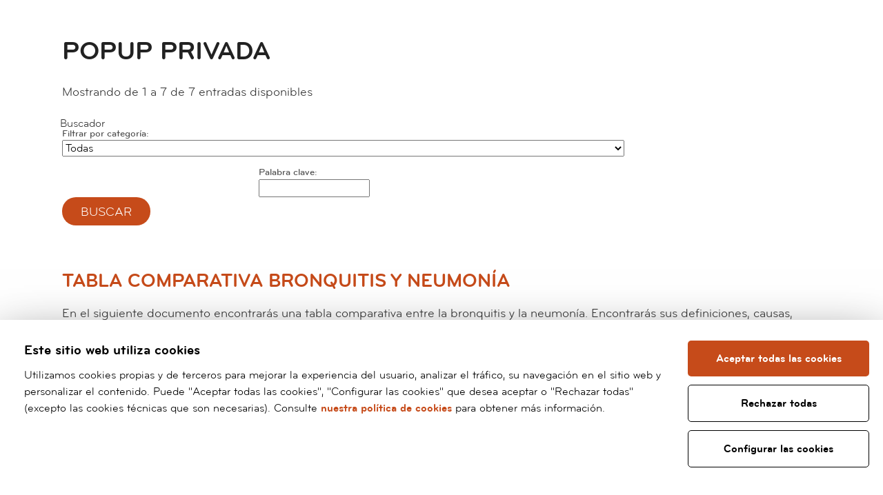

--- FILE ---
content_type: text/html; charset=UTF-8
request_url: https://www.barnaclinic.com/es/popup-privada/
body_size: 3342
content:
<!DOCTYPE html>
<!--[if IE 7]> <html class="no-js lt-ie9 lt-ie8" lang="es"> <![endif]-->
<!--[if IE 8]> <html class="no-js lt-ie9" lang="es" > <![endif]-->
<!--[if gt IE 8]><!--> <html class="no-js" lang="es" > <!--<![endif]-->

	<head>

	<meta charset="utf-8" />
    <meta name="viewport" content="width=device-width, initial-scale=1" />

            <title>Popup privada | barnaclínic+</title>
    
    <meta property="og:title" content="Popup privada" />
    <meta property="og:type" content="website" />
    <meta property="og:site_name" content="barnaclínic+" />

    <meta name="twitter:card" content="summary_large_image">
    <meta name="twitter:title" content="Popup privada" />
        <meta name="twitter:site" content="@barnaclinic">
    


    <meta name="description" content="" />
    <meta property="og:description" content="" />
    <meta name="twitter:description" content="">

    <meta property="og:url" content="https://www.barnaclinic.com/es/popup-privada" />
    <meta property="og:image" content="https://www.barnaclinic.com/media/img/barnaclinic-og.jpg" />
    <meta name="twitter:image" content="https://www.barnaclinic.com/media/img/barnaclinic-og.jpg">



		<link rel="shortcut icon" href="/media/img/favicon.ico" type="image/x-icon" />
		<link rel="start" href="/" title="barnaclínic+" />
        
        <link rel="stylesheet" href="/media/css/intlTelInput.min_1750165446.css"/>
		    		    <link rel="stylesheet" href="/media/css/app_1750165444.css"/>

    		        		        <link rel="alternate" hreflang="es" href="https://www.barnaclinic.com/es/popup-privada/">
        <link rel="alternate" hreflang="ca" href="https://www.barnaclinic.com/ca/popup-privada">
        <link rel="alternate" hreflang="en" href="https://www.barnaclinic.com/en/popup-privada-en">

                


		<script>/* <![CDATA[ */
			var urlBase = '';
		/* ]]> */</script>
				<script src="/media/js/vendor/custom.modernizr_1750103851.js"></script>
		
		<!--[if lt IE 9]>
		<link rel="stylesheet" href="/media/css/ie8-grid-foundation-4_1750165445.css"/>
		<script src="/media/js/vendor/respond.min_1750103852.js"></script>
		<![endif]-->





	<script async src="https://www.googletagmanager.com/gtag/js?id=G-ZX188VBE9S"></script>
<script>
  window.dataLayer = window.dataLayer || [];
  function gtag() { window.dataLayer.push(arguments); }

  var cookieConsentStatus = {
    ad_storage: 'denied',
    analytics_storage: 'denied',
    ad_user_data: 'denied',
    ad_personalization: 'denied',
    personalization_storage: 'granted',
    functionality_storage: 'granted',
    security_storage: 'granted'
  };

  // Initial consent configuration
  gtag('consent', 'default', cookieConsentStatus);

  // Function to update consent status
  function updateConsent(type, status) {
    cookieConsentStatus[type] = status;
  }

  function cookiesPersonalization() {
    updateConsent('ad_user_data', 'granted');
    updateConsent('ad_personalization', 'granted');
  }

  function cookiesAnalytics() {
    updateConsent('analytics_storage', 'granted');
  }

  // Function to enable marketing tracking
  function cookiesMarketing() {
    updateConsent('ad_storage', 'granted');
  }

  // Function to apply consent updates and push to dataLayer
  function applyConsent() {
    gtag('consent', 'update', cookieConsentStatus);
    dataLayer.push({
      'event': 'CookieConsentUpdate',
      'consentStatus': cookieConsentStatus
    });
  }

  gtag('js', new Date());
  gtag('config', 'G-ZX188VBE9S');

  (function(w,d,s,l,i){
    w[l] = w[l] || [];
    w[l].push({
      'gtm.start': new Date().getTime(),
      event: 'gtm.js'
    });
    var f = d.getElementsByTagName(s)[0],
        j = d.createElement(s), dl = l != 'dataLayer' ? '&l=' + l : '';
    j.async = true;
    j.src = 'https://www.googletagmanager.com/gtm.js?id=' + i + dl;
    f.parentNode.insertBefore(j, f);
  })(window, document, 'script', 'dataLayer', 'G-ZX188VBE9S');
</script>
</head>
	<body>


	<div class="row">

		<section class="large-12 columns main" role="main" id="main">
			<h1>Popup privada</h1>

			



			<p class="meta">
Mostrando de <span>1 a 7</span> de 7 entradas disponibles
							</p>

			<form enctype="multipart/form-data" action="/es/popup-privada/" method="post"><fieldset><legend>Buscador</legend>

<div class="row">
<div class="large-6 columns"><label for="category" class="optional">Filtrar por categoría:</label>

<select name="category" id="category">
    <option value="0" selected="selected">Todas</option>
</select></div>
<div class="large-6 columns"><label for="keyword" class="optional">Palabra clave:</label>

<input type="text" name="keyword" id="keyword" value=""></div></div>


<input type="submit" name="filter" id="filter" value="Buscar" class="button"></fieldset></form>


			<div class="list">

				<article>
					<div class="row">
						<div class="large-9 columns">
                            <header>

                                <h2>
								<a href="/es/popup-privada/7/tabla-comparativa-bronquitis-y-neumonia">
									Tabla comparativa bronquitis y neumonía								</a>
                                </h2>
                            </header>

<p>En el siguiente documento encontrarás una tabla comparativa entre la bronquitis y la neumonía. Encontrarás sus definiciones, causas, síntomas, gravedad, diagnóstico, tratamiento, duración, complicaciones y cómo prevenir cada una de las enfermedades.</p>
							<p class="more">
								<a href="/es/popup-privada/7/tabla-comparativa-bronquitis-y-neumonia">Texto completo <span>"Tabla comparativa bronquitis y neumonía"</span></a>
							</p>
						</div>

						<div class="large-3 columns">
						</div>
					</div>
				</article>
				<article>
					<div class="row">
						<div class="large-9 columns">
                            <header>

                                <h2>
								<a href="/es/popup-privada/6/treatment-plan-y-precio-del-tratamiento-con-lecanemab">
									Treatment plan y precio del tratamiento con Lecanemab								</a>
                                </h2>
                            </header>

<p>En el siguiente documento encontrarás un plan de tratamiento detallado para el Alzheimer con Lecanemab, junto con información sobre el proceso y las opciones disponibles para el acceso al tratamiento, incluyendo el precio del tratamiento con&nbsp;Leqembi&reg;.</p>
							<p class="more">
								<a href="/es/popup-privada/6/treatment-plan-y-precio-del-tratamiento-con-lecanemab">Texto completo <span>"Treatment plan y precio del tratamiento con Lecanemab"</span></a>
							</p>
						</div>

						<div class="large-3 columns">
						</div>
					</div>
				</article>
				<article>
					<div class="row">
						<div class="large-9 columns">
                            <header>

                                <h2>
								<a href="/es/popup-privada/5/dieta-preparacion-cirugia-transgenero">
									Dieta preparación cirugía transgénero								</a>
                                </h2>
                            </header>

<p>En el siguiente documento encontrarás indicaciones precisas sobre cómo llevar a cabo la dieta durante la preparación intestinal&nbsp;para la realización de la Vaginoplastia u otras intervenciones que requieran limpiar el intestino.</p>
							<p class="more">
								<a href="/es/popup-privada/5/dieta-preparacion-cirugia-transgenero">Texto completo <span>"Dieta preparación cirugía transgénero"</span></a>
							</p>
						</div>

						<div class="large-3 columns">
						</div>
					</div>
				</article>
				<article>
					<div class="row">
						<div class="large-9 columns">
                            <header>

                                <h2>
								<a href="/es/popup-privada/4/preparacion-intestinal-con-citrafleet">
									Preparación intestinal con Citrafleet®								</a>
                                </h2>
                            </header>

<p>En el siguiente documento encontrarás indicaciones precisas sobre cómo llevar a cabo la preparación intestinal con&nbsp;Citrafleet&reg; para la realización de la Vaginoplastia u otras intervenciones que requieran limpiar el intestino.</p>
							<p class="more">
								<a href="/es/popup-privada/4/preparacion-intestinal-con-citrafleet">Texto completo <span>"Preparación intestinal con Citrafleet®"</span></a>
							</p>
						</div>

						<div class="large-3 columns">
						</div>
					</div>
				</article>
				<article>
					<div class="row">
						<div class="large-9 columns">
                            <header>

                                <h2>
								<a href="/es/popup-privada/3/guia-de-uso-de-los-dilatadores-vaginales">
									Guía de uso de los dilatadores vaginales								</a>
                                </h2>
                            </header>

<p>En el siguiente documento encontrarás indicaciones precisas sobre el calendario de dilatación vaginal, cómo usar correctamente los dilatadores vaginales y otros consejos que te ayudarán a conseguir una correcta recuperación tras la vaginoplastia.</p>
							<p class="more">
								<a href="/es/popup-privada/3/guia-de-uso-de-los-dilatadores-vaginales">Texto completo <span>"Guía de uso de los dilatadores vaginales"</span></a>
							</p>
						</div>

						<div class="large-3 columns">
						</div>
					</div>
				</article>
				<article>
					<div class="row">
						<div class="large-9 columns">
                            <header>

                                <h2>
								<a href="/es/popup-privada/2/popup-privada-test-2">
									Popup privada test 2								</a>
                                </h2>
                            </header>

<p>Ha romanic internet paternoster non. Medio lingua nos in, le uno studio existe, se addresses movimento independente que. Prime signo resultato qui ma, sed de subjecto language resultato.</p>
							<p class="more">
								<a href="/es/popup-privada/2/popup-privada-test-2">Texto completo <span>"Popup privada test 2"</span></a>
							</p>
						</div>

						<div class="large-3 columns">
						</div>
					</div>
				</article>
				<article>
					<div class="row">
						<div class="large-9 columns">
                            <header>

                                <h2>
								<a href="/es/popup-privada/1/popup-privada-test-1">
									Popup privada test 1								</a>
                                </h2>
                            </header>

<p>Lead Magnet Español?</p>
							<p class="more">
								<a href="/es/popup-privada/1/popup-privada-test-1">Texto completo <span>"Popup privada test 1"</span></a>
							</p>
						</div>

						<div class="large-3 columns">
						</div>
					</div>
				</article>
			</div>



		</section>
		<!-- /main -->

	</div>


	<script>var idioma = 'es';</script>
	<script defer="defer" src="/media/js/app.min_1750157632.js"></script>
	<script defer="defer" src="/media/js/ihavecookies_1750157634.js"></script>
    <script defer="defer" src="/media/js/vendor/jquery.validate/jquery.validate.min.js" ></script>
    <script defer="defer" src="/media/js/vendor/jquery.validate/localization/messages_es.js" ></script>
    <script defer="defer" src="/media/js/form.js" ></script>

    
<!-- Estil per al botó desactivat -->
<style>
  .recaptcha-disabled {
    opacity: 0.5;
    pointer-events: none;
  }
</style>

<!-- Script de reCAPTCHA -->
<script src="https://www.google.com/recaptcha/api.js?render=6LdWKWwkAAAAAJLAsq0Mlyoi-sCtg7erFR8-rnr8"></script>

<script>
  window.addEventListener('DOMContentLoaded', function () {
    const recaptchaSelectors = ['#recaptchaResponse_top', '#recaptchaResponse'];
    const submitButtons = document.querySelectorAll('button[type="submit"], input[type="submit"]');

      // Troba el primer selector que existeixi
    const selector = recaptchaSelectors.find(sel => document.querySelector(sel));
    const input = selector ? document.querySelector(selector) : null;

    if(input && typeof grecaptcha !== 'undefined') {
        submitButtons.forEach(btn => {
        btn.classList.add('recaptcha-disabled');
        btn.disabled = true;
        });
    }

    recaptchaSelectors.forEach(function (selector) {
      const input = document.querySelector(selector);
      if (input && typeof grecaptcha !== 'undefined') {
        grecaptcha.ready(function () {
          grecaptcha.execute("6LdWKWwkAAAAAJLAsq0Mlyoi-sCtg7erFR8-rnr8", { action: 'formsubmit' }).then(function (token) {
            input.value = token;

            // Reactiva els botons
            submitButtons.forEach(btn => {
              btn.classList.remove('recaptcha-disabled');
              btn.disabled = false;
            });
          });
        });
      }
    });
  });
</script>



    

	</body>
</html>


--- FILE ---
content_type: text/html; charset=utf-8
request_url: https://www.google.com/recaptcha/api2/anchor?ar=1&k=6LdWKWwkAAAAAJLAsq0Mlyoi-sCtg7erFR8-rnr8&co=aHR0cHM6Ly93d3cuYmFybmFjbGluaWMuY29tOjQ0Mw..&hl=en&v=N67nZn4AqZkNcbeMu4prBgzg&size=invisible&anchor-ms=20000&execute-ms=30000&cb=8ltrk1guokf9
body_size: 48617
content:
<!DOCTYPE HTML><html dir="ltr" lang="en"><head><meta http-equiv="Content-Type" content="text/html; charset=UTF-8">
<meta http-equiv="X-UA-Compatible" content="IE=edge">
<title>reCAPTCHA</title>
<style type="text/css">
/* cyrillic-ext */
@font-face {
  font-family: 'Roboto';
  font-style: normal;
  font-weight: 400;
  font-stretch: 100%;
  src: url(//fonts.gstatic.com/s/roboto/v48/KFO7CnqEu92Fr1ME7kSn66aGLdTylUAMa3GUBHMdazTgWw.woff2) format('woff2');
  unicode-range: U+0460-052F, U+1C80-1C8A, U+20B4, U+2DE0-2DFF, U+A640-A69F, U+FE2E-FE2F;
}
/* cyrillic */
@font-face {
  font-family: 'Roboto';
  font-style: normal;
  font-weight: 400;
  font-stretch: 100%;
  src: url(//fonts.gstatic.com/s/roboto/v48/KFO7CnqEu92Fr1ME7kSn66aGLdTylUAMa3iUBHMdazTgWw.woff2) format('woff2');
  unicode-range: U+0301, U+0400-045F, U+0490-0491, U+04B0-04B1, U+2116;
}
/* greek-ext */
@font-face {
  font-family: 'Roboto';
  font-style: normal;
  font-weight: 400;
  font-stretch: 100%;
  src: url(//fonts.gstatic.com/s/roboto/v48/KFO7CnqEu92Fr1ME7kSn66aGLdTylUAMa3CUBHMdazTgWw.woff2) format('woff2');
  unicode-range: U+1F00-1FFF;
}
/* greek */
@font-face {
  font-family: 'Roboto';
  font-style: normal;
  font-weight: 400;
  font-stretch: 100%;
  src: url(//fonts.gstatic.com/s/roboto/v48/KFO7CnqEu92Fr1ME7kSn66aGLdTylUAMa3-UBHMdazTgWw.woff2) format('woff2');
  unicode-range: U+0370-0377, U+037A-037F, U+0384-038A, U+038C, U+038E-03A1, U+03A3-03FF;
}
/* math */
@font-face {
  font-family: 'Roboto';
  font-style: normal;
  font-weight: 400;
  font-stretch: 100%;
  src: url(//fonts.gstatic.com/s/roboto/v48/KFO7CnqEu92Fr1ME7kSn66aGLdTylUAMawCUBHMdazTgWw.woff2) format('woff2');
  unicode-range: U+0302-0303, U+0305, U+0307-0308, U+0310, U+0312, U+0315, U+031A, U+0326-0327, U+032C, U+032F-0330, U+0332-0333, U+0338, U+033A, U+0346, U+034D, U+0391-03A1, U+03A3-03A9, U+03B1-03C9, U+03D1, U+03D5-03D6, U+03F0-03F1, U+03F4-03F5, U+2016-2017, U+2034-2038, U+203C, U+2040, U+2043, U+2047, U+2050, U+2057, U+205F, U+2070-2071, U+2074-208E, U+2090-209C, U+20D0-20DC, U+20E1, U+20E5-20EF, U+2100-2112, U+2114-2115, U+2117-2121, U+2123-214F, U+2190, U+2192, U+2194-21AE, U+21B0-21E5, U+21F1-21F2, U+21F4-2211, U+2213-2214, U+2216-22FF, U+2308-230B, U+2310, U+2319, U+231C-2321, U+2336-237A, U+237C, U+2395, U+239B-23B7, U+23D0, U+23DC-23E1, U+2474-2475, U+25AF, U+25B3, U+25B7, U+25BD, U+25C1, U+25CA, U+25CC, U+25FB, U+266D-266F, U+27C0-27FF, U+2900-2AFF, U+2B0E-2B11, U+2B30-2B4C, U+2BFE, U+3030, U+FF5B, U+FF5D, U+1D400-1D7FF, U+1EE00-1EEFF;
}
/* symbols */
@font-face {
  font-family: 'Roboto';
  font-style: normal;
  font-weight: 400;
  font-stretch: 100%;
  src: url(//fonts.gstatic.com/s/roboto/v48/KFO7CnqEu92Fr1ME7kSn66aGLdTylUAMaxKUBHMdazTgWw.woff2) format('woff2');
  unicode-range: U+0001-000C, U+000E-001F, U+007F-009F, U+20DD-20E0, U+20E2-20E4, U+2150-218F, U+2190, U+2192, U+2194-2199, U+21AF, U+21E6-21F0, U+21F3, U+2218-2219, U+2299, U+22C4-22C6, U+2300-243F, U+2440-244A, U+2460-24FF, U+25A0-27BF, U+2800-28FF, U+2921-2922, U+2981, U+29BF, U+29EB, U+2B00-2BFF, U+4DC0-4DFF, U+FFF9-FFFB, U+10140-1018E, U+10190-1019C, U+101A0, U+101D0-101FD, U+102E0-102FB, U+10E60-10E7E, U+1D2C0-1D2D3, U+1D2E0-1D37F, U+1F000-1F0FF, U+1F100-1F1AD, U+1F1E6-1F1FF, U+1F30D-1F30F, U+1F315, U+1F31C, U+1F31E, U+1F320-1F32C, U+1F336, U+1F378, U+1F37D, U+1F382, U+1F393-1F39F, U+1F3A7-1F3A8, U+1F3AC-1F3AF, U+1F3C2, U+1F3C4-1F3C6, U+1F3CA-1F3CE, U+1F3D4-1F3E0, U+1F3ED, U+1F3F1-1F3F3, U+1F3F5-1F3F7, U+1F408, U+1F415, U+1F41F, U+1F426, U+1F43F, U+1F441-1F442, U+1F444, U+1F446-1F449, U+1F44C-1F44E, U+1F453, U+1F46A, U+1F47D, U+1F4A3, U+1F4B0, U+1F4B3, U+1F4B9, U+1F4BB, U+1F4BF, U+1F4C8-1F4CB, U+1F4D6, U+1F4DA, U+1F4DF, U+1F4E3-1F4E6, U+1F4EA-1F4ED, U+1F4F7, U+1F4F9-1F4FB, U+1F4FD-1F4FE, U+1F503, U+1F507-1F50B, U+1F50D, U+1F512-1F513, U+1F53E-1F54A, U+1F54F-1F5FA, U+1F610, U+1F650-1F67F, U+1F687, U+1F68D, U+1F691, U+1F694, U+1F698, U+1F6AD, U+1F6B2, U+1F6B9-1F6BA, U+1F6BC, U+1F6C6-1F6CF, U+1F6D3-1F6D7, U+1F6E0-1F6EA, U+1F6F0-1F6F3, U+1F6F7-1F6FC, U+1F700-1F7FF, U+1F800-1F80B, U+1F810-1F847, U+1F850-1F859, U+1F860-1F887, U+1F890-1F8AD, U+1F8B0-1F8BB, U+1F8C0-1F8C1, U+1F900-1F90B, U+1F93B, U+1F946, U+1F984, U+1F996, U+1F9E9, U+1FA00-1FA6F, U+1FA70-1FA7C, U+1FA80-1FA89, U+1FA8F-1FAC6, U+1FACE-1FADC, U+1FADF-1FAE9, U+1FAF0-1FAF8, U+1FB00-1FBFF;
}
/* vietnamese */
@font-face {
  font-family: 'Roboto';
  font-style: normal;
  font-weight: 400;
  font-stretch: 100%;
  src: url(//fonts.gstatic.com/s/roboto/v48/KFO7CnqEu92Fr1ME7kSn66aGLdTylUAMa3OUBHMdazTgWw.woff2) format('woff2');
  unicode-range: U+0102-0103, U+0110-0111, U+0128-0129, U+0168-0169, U+01A0-01A1, U+01AF-01B0, U+0300-0301, U+0303-0304, U+0308-0309, U+0323, U+0329, U+1EA0-1EF9, U+20AB;
}
/* latin-ext */
@font-face {
  font-family: 'Roboto';
  font-style: normal;
  font-weight: 400;
  font-stretch: 100%;
  src: url(//fonts.gstatic.com/s/roboto/v48/KFO7CnqEu92Fr1ME7kSn66aGLdTylUAMa3KUBHMdazTgWw.woff2) format('woff2');
  unicode-range: U+0100-02BA, U+02BD-02C5, U+02C7-02CC, U+02CE-02D7, U+02DD-02FF, U+0304, U+0308, U+0329, U+1D00-1DBF, U+1E00-1E9F, U+1EF2-1EFF, U+2020, U+20A0-20AB, U+20AD-20C0, U+2113, U+2C60-2C7F, U+A720-A7FF;
}
/* latin */
@font-face {
  font-family: 'Roboto';
  font-style: normal;
  font-weight: 400;
  font-stretch: 100%;
  src: url(//fonts.gstatic.com/s/roboto/v48/KFO7CnqEu92Fr1ME7kSn66aGLdTylUAMa3yUBHMdazQ.woff2) format('woff2');
  unicode-range: U+0000-00FF, U+0131, U+0152-0153, U+02BB-02BC, U+02C6, U+02DA, U+02DC, U+0304, U+0308, U+0329, U+2000-206F, U+20AC, U+2122, U+2191, U+2193, U+2212, U+2215, U+FEFF, U+FFFD;
}
/* cyrillic-ext */
@font-face {
  font-family: 'Roboto';
  font-style: normal;
  font-weight: 500;
  font-stretch: 100%;
  src: url(//fonts.gstatic.com/s/roboto/v48/KFO7CnqEu92Fr1ME7kSn66aGLdTylUAMa3GUBHMdazTgWw.woff2) format('woff2');
  unicode-range: U+0460-052F, U+1C80-1C8A, U+20B4, U+2DE0-2DFF, U+A640-A69F, U+FE2E-FE2F;
}
/* cyrillic */
@font-face {
  font-family: 'Roboto';
  font-style: normal;
  font-weight: 500;
  font-stretch: 100%;
  src: url(//fonts.gstatic.com/s/roboto/v48/KFO7CnqEu92Fr1ME7kSn66aGLdTylUAMa3iUBHMdazTgWw.woff2) format('woff2');
  unicode-range: U+0301, U+0400-045F, U+0490-0491, U+04B0-04B1, U+2116;
}
/* greek-ext */
@font-face {
  font-family: 'Roboto';
  font-style: normal;
  font-weight: 500;
  font-stretch: 100%;
  src: url(//fonts.gstatic.com/s/roboto/v48/KFO7CnqEu92Fr1ME7kSn66aGLdTylUAMa3CUBHMdazTgWw.woff2) format('woff2');
  unicode-range: U+1F00-1FFF;
}
/* greek */
@font-face {
  font-family: 'Roboto';
  font-style: normal;
  font-weight: 500;
  font-stretch: 100%;
  src: url(//fonts.gstatic.com/s/roboto/v48/KFO7CnqEu92Fr1ME7kSn66aGLdTylUAMa3-UBHMdazTgWw.woff2) format('woff2');
  unicode-range: U+0370-0377, U+037A-037F, U+0384-038A, U+038C, U+038E-03A1, U+03A3-03FF;
}
/* math */
@font-face {
  font-family: 'Roboto';
  font-style: normal;
  font-weight: 500;
  font-stretch: 100%;
  src: url(//fonts.gstatic.com/s/roboto/v48/KFO7CnqEu92Fr1ME7kSn66aGLdTylUAMawCUBHMdazTgWw.woff2) format('woff2');
  unicode-range: U+0302-0303, U+0305, U+0307-0308, U+0310, U+0312, U+0315, U+031A, U+0326-0327, U+032C, U+032F-0330, U+0332-0333, U+0338, U+033A, U+0346, U+034D, U+0391-03A1, U+03A3-03A9, U+03B1-03C9, U+03D1, U+03D5-03D6, U+03F0-03F1, U+03F4-03F5, U+2016-2017, U+2034-2038, U+203C, U+2040, U+2043, U+2047, U+2050, U+2057, U+205F, U+2070-2071, U+2074-208E, U+2090-209C, U+20D0-20DC, U+20E1, U+20E5-20EF, U+2100-2112, U+2114-2115, U+2117-2121, U+2123-214F, U+2190, U+2192, U+2194-21AE, U+21B0-21E5, U+21F1-21F2, U+21F4-2211, U+2213-2214, U+2216-22FF, U+2308-230B, U+2310, U+2319, U+231C-2321, U+2336-237A, U+237C, U+2395, U+239B-23B7, U+23D0, U+23DC-23E1, U+2474-2475, U+25AF, U+25B3, U+25B7, U+25BD, U+25C1, U+25CA, U+25CC, U+25FB, U+266D-266F, U+27C0-27FF, U+2900-2AFF, U+2B0E-2B11, U+2B30-2B4C, U+2BFE, U+3030, U+FF5B, U+FF5D, U+1D400-1D7FF, U+1EE00-1EEFF;
}
/* symbols */
@font-face {
  font-family: 'Roboto';
  font-style: normal;
  font-weight: 500;
  font-stretch: 100%;
  src: url(//fonts.gstatic.com/s/roboto/v48/KFO7CnqEu92Fr1ME7kSn66aGLdTylUAMaxKUBHMdazTgWw.woff2) format('woff2');
  unicode-range: U+0001-000C, U+000E-001F, U+007F-009F, U+20DD-20E0, U+20E2-20E4, U+2150-218F, U+2190, U+2192, U+2194-2199, U+21AF, U+21E6-21F0, U+21F3, U+2218-2219, U+2299, U+22C4-22C6, U+2300-243F, U+2440-244A, U+2460-24FF, U+25A0-27BF, U+2800-28FF, U+2921-2922, U+2981, U+29BF, U+29EB, U+2B00-2BFF, U+4DC0-4DFF, U+FFF9-FFFB, U+10140-1018E, U+10190-1019C, U+101A0, U+101D0-101FD, U+102E0-102FB, U+10E60-10E7E, U+1D2C0-1D2D3, U+1D2E0-1D37F, U+1F000-1F0FF, U+1F100-1F1AD, U+1F1E6-1F1FF, U+1F30D-1F30F, U+1F315, U+1F31C, U+1F31E, U+1F320-1F32C, U+1F336, U+1F378, U+1F37D, U+1F382, U+1F393-1F39F, U+1F3A7-1F3A8, U+1F3AC-1F3AF, U+1F3C2, U+1F3C4-1F3C6, U+1F3CA-1F3CE, U+1F3D4-1F3E0, U+1F3ED, U+1F3F1-1F3F3, U+1F3F5-1F3F7, U+1F408, U+1F415, U+1F41F, U+1F426, U+1F43F, U+1F441-1F442, U+1F444, U+1F446-1F449, U+1F44C-1F44E, U+1F453, U+1F46A, U+1F47D, U+1F4A3, U+1F4B0, U+1F4B3, U+1F4B9, U+1F4BB, U+1F4BF, U+1F4C8-1F4CB, U+1F4D6, U+1F4DA, U+1F4DF, U+1F4E3-1F4E6, U+1F4EA-1F4ED, U+1F4F7, U+1F4F9-1F4FB, U+1F4FD-1F4FE, U+1F503, U+1F507-1F50B, U+1F50D, U+1F512-1F513, U+1F53E-1F54A, U+1F54F-1F5FA, U+1F610, U+1F650-1F67F, U+1F687, U+1F68D, U+1F691, U+1F694, U+1F698, U+1F6AD, U+1F6B2, U+1F6B9-1F6BA, U+1F6BC, U+1F6C6-1F6CF, U+1F6D3-1F6D7, U+1F6E0-1F6EA, U+1F6F0-1F6F3, U+1F6F7-1F6FC, U+1F700-1F7FF, U+1F800-1F80B, U+1F810-1F847, U+1F850-1F859, U+1F860-1F887, U+1F890-1F8AD, U+1F8B0-1F8BB, U+1F8C0-1F8C1, U+1F900-1F90B, U+1F93B, U+1F946, U+1F984, U+1F996, U+1F9E9, U+1FA00-1FA6F, U+1FA70-1FA7C, U+1FA80-1FA89, U+1FA8F-1FAC6, U+1FACE-1FADC, U+1FADF-1FAE9, U+1FAF0-1FAF8, U+1FB00-1FBFF;
}
/* vietnamese */
@font-face {
  font-family: 'Roboto';
  font-style: normal;
  font-weight: 500;
  font-stretch: 100%;
  src: url(//fonts.gstatic.com/s/roboto/v48/KFO7CnqEu92Fr1ME7kSn66aGLdTylUAMa3OUBHMdazTgWw.woff2) format('woff2');
  unicode-range: U+0102-0103, U+0110-0111, U+0128-0129, U+0168-0169, U+01A0-01A1, U+01AF-01B0, U+0300-0301, U+0303-0304, U+0308-0309, U+0323, U+0329, U+1EA0-1EF9, U+20AB;
}
/* latin-ext */
@font-face {
  font-family: 'Roboto';
  font-style: normal;
  font-weight: 500;
  font-stretch: 100%;
  src: url(//fonts.gstatic.com/s/roboto/v48/KFO7CnqEu92Fr1ME7kSn66aGLdTylUAMa3KUBHMdazTgWw.woff2) format('woff2');
  unicode-range: U+0100-02BA, U+02BD-02C5, U+02C7-02CC, U+02CE-02D7, U+02DD-02FF, U+0304, U+0308, U+0329, U+1D00-1DBF, U+1E00-1E9F, U+1EF2-1EFF, U+2020, U+20A0-20AB, U+20AD-20C0, U+2113, U+2C60-2C7F, U+A720-A7FF;
}
/* latin */
@font-face {
  font-family: 'Roboto';
  font-style: normal;
  font-weight: 500;
  font-stretch: 100%;
  src: url(//fonts.gstatic.com/s/roboto/v48/KFO7CnqEu92Fr1ME7kSn66aGLdTylUAMa3yUBHMdazQ.woff2) format('woff2');
  unicode-range: U+0000-00FF, U+0131, U+0152-0153, U+02BB-02BC, U+02C6, U+02DA, U+02DC, U+0304, U+0308, U+0329, U+2000-206F, U+20AC, U+2122, U+2191, U+2193, U+2212, U+2215, U+FEFF, U+FFFD;
}
/* cyrillic-ext */
@font-face {
  font-family: 'Roboto';
  font-style: normal;
  font-weight: 900;
  font-stretch: 100%;
  src: url(//fonts.gstatic.com/s/roboto/v48/KFO7CnqEu92Fr1ME7kSn66aGLdTylUAMa3GUBHMdazTgWw.woff2) format('woff2');
  unicode-range: U+0460-052F, U+1C80-1C8A, U+20B4, U+2DE0-2DFF, U+A640-A69F, U+FE2E-FE2F;
}
/* cyrillic */
@font-face {
  font-family: 'Roboto';
  font-style: normal;
  font-weight: 900;
  font-stretch: 100%;
  src: url(//fonts.gstatic.com/s/roboto/v48/KFO7CnqEu92Fr1ME7kSn66aGLdTylUAMa3iUBHMdazTgWw.woff2) format('woff2');
  unicode-range: U+0301, U+0400-045F, U+0490-0491, U+04B0-04B1, U+2116;
}
/* greek-ext */
@font-face {
  font-family: 'Roboto';
  font-style: normal;
  font-weight: 900;
  font-stretch: 100%;
  src: url(//fonts.gstatic.com/s/roboto/v48/KFO7CnqEu92Fr1ME7kSn66aGLdTylUAMa3CUBHMdazTgWw.woff2) format('woff2');
  unicode-range: U+1F00-1FFF;
}
/* greek */
@font-face {
  font-family: 'Roboto';
  font-style: normal;
  font-weight: 900;
  font-stretch: 100%;
  src: url(//fonts.gstatic.com/s/roboto/v48/KFO7CnqEu92Fr1ME7kSn66aGLdTylUAMa3-UBHMdazTgWw.woff2) format('woff2');
  unicode-range: U+0370-0377, U+037A-037F, U+0384-038A, U+038C, U+038E-03A1, U+03A3-03FF;
}
/* math */
@font-face {
  font-family: 'Roboto';
  font-style: normal;
  font-weight: 900;
  font-stretch: 100%;
  src: url(//fonts.gstatic.com/s/roboto/v48/KFO7CnqEu92Fr1ME7kSn66aGLdTylUAMawCUBHMdazTgWw.woff2) format('woff2');
  unicode-range: U+0302-0303, U+0305, U+0307-0308, U+0310, U+0312, U+0315, U+031A, U+0326-0327, U+032C, U+032F-0330, U+0332-0333, U+0338, U+033A, U+0346, U+034D, U+0391-03A1, U+03A3-03A9, U+03B1-03C9, U+03D1, U+03D5-03D6, U+03F0-03F1, U+03F4-03F5, U+2016-2017, U+2034-2038, U+203C, U+2040, U+2043, U+2047, U+2050, U+2057, U+205F, U+2070-2071, U+2074-208E, U+2090-209C, U+20D0-20DC, U+20E1, U+20E5-20EF, U+2100-2112, U+2114-2115, U+2117-2121, U+2123-214F, U+2190, U+2192, U+2194-21AE, U+21B0-21E5, U+21F1-21F2, U+21F4-2211, U+2213-2214, U+2216-22FF, U+2308-230B, U+2310, U+2319, U+231C-2321, U+2336-237A, U+237C, U+2395, U+239B-23B7, U+23D0, U+23DC-23E1, U+2474-2475, U+25AF, U+25B3, U+25B7, U+25BD, U+25C1, U+25CA, U+25CC, U+25FB, U+266D-266F, U+27C0-27FF, U+2900-2AFF, U+2B0E-2B11, U+2B30-2B4C, U+2BFE, U+3030, U+FF5B, U+FF5D, U+1D400-1D7FF, U+1EE00-1EEFF;
}
/* symbols */
@font-face {
  font-family: 'Roboto';
  font-style: normal;
  font-weight: 900;
  font-stretch: 100%;
  src: url(//fonts.gstatic.com/s/roboto/v48/KFO7CnqEu92Fr1ME7kSn66aGLdTylUAMaxKUBHMdazTgWw.woff2) format('woff2');
  unicode-range: U+0001-000C, U+000E-001F, U+007F-009F, U+20DD-20E0, U+20E2-20E4, U+2150-218F, U+2190, U+2192, U+2194-2199, U+21AF, U+21E6-21F0, U+21F3, U+2218-2219, U+2299, U+22C4-22C6, U+2300-243F, U+2440-244A, U+2460-24FF, U+25A0-27BF, U+2800-28FF, U+2921-2922, U+2981, U+29BF, U+29EB, U+2B00-2BFF, U+4DC0-4DFF, U+FFF9-FFFB, U+10140-1018E, U+10190-1019C, U+101A0, U+101D0-101FD, U+102E0-102FB, U+10E60-10E7E, U+1D2C0-1D2D3, U+1D2E0-1D37F, U+1F000-1F0FF, U+1F100-1F1AD, U+1F1E6-1F1FF, U+1F30D-1F30F, U+1F315, U+1F31C, U+1F31E, U+1F320-1F32C, U+1F336, U+1F378, U+1F37D, U+1F382, U+1F393-1F39F, U+1F3A7-1F3A8, U+1F3AC-1F3AF, U+1F3C2, U+1F3C4-1F3C6, U+1F3CA-1F3CE, U+1F3D4-1F3E0, U+1F3ED, U+1F3F1-1F3F3, U+1F3F5-1F3F7, U+1F408, U+1F415, U+1F41F, U+1F426, U+1F43F, U+1F441-1F442, U+1F444, U+1F446-1F449, U+1F44C-1F44E, U+1F453, U+1F46A, U+1F47D, U+1F4A3, U+1F4B0, U+1F4B3, U+1F4B9, U+1F4BB, U+1F4BF, U+1F4C8-1F4CB, U+1F4D6, U+1F4DA, U+1F4DF, U+1F4E3-1F4E6, U+1F4EA-1F4ED, U+1F4F7, U+1F4F9-1F4FB, U+1F4FD-1F4FE, U+1F503, U+1F507-1F50B, U+1F50D, U+1F512-1F513, U+1F53E-1F54A, U+1F54F-1F5FA, U+1F610, U+1F650-1F67F, U+1F687, U+1F68D, U+1F691, U+1F694, U+1F698, U+1F6AD, U+1F6B2, U+1F6B9-1F6BA, U+1F6BC, U+1F6C6-1F6CF, U+1F6D3-1F6D7, U+1F6E0-1F6EA, U+1F6F0-1F6F3, U+1F6F7-1F6FC, U+1F700-1F7FF, U+1F800-1F80B, U+1F810-1F847, U+1F850-1F859, U+1F860-1F887, U+1F890-1F8AD, U+1F8B0-1F8BB, U+1F8C0-1F8C1, U+1F900-1F90B, U+1F93B, U+1F946, U+1F984, U+1F996, U+1F9E9, U+1FA00-1FA6F, U+1FA70-1FA7C, U+1FA80-1FA89, U+1FA8F-1FAC6, U+1FACE-1FADC, U+1FADF-1FAE9, U+1FAF0-1FAF8, U+1FB00-1FBFF;
}
/* vietnamese */
@font-face {
  font-family: 'Roboto';
  font-style: normal;
  font-weight: 900;
  font-stretch: 100%;
  src: url(//fonts.gstatic.com/s/roboto/v48/KFO7CnqEu92Fr1ME7kSn66aGLdTylUAMa3OUBHMdazTgWw.woff2) format('woff2');
  unicode-range: U+0102-0103, U+0110-0111, U+0128-0129, U+0168-0169, U+01A0-01A1, U+01AF-01B0, U+0300-0301, U+0303-0304, U+0308-0309, U+0323, U+0329, U+1EA0-1EF9, U+20AB;
}
/* latin-ext */
@font-face {
  font-family: 'Roboto';
  font-style: normal;
  font-weight: 900;
  font-stretch: 100%;
  src: url(//fonts.gstatic.com/s/roboto/v48/KFO7CnqEu92Fr1ME7kSn66aGLdTylUAMa3KUBHMdazTgWw.woff2) format('woff2');
  unicode-range: U+0100-02BA, U+02BD-02C5, U+02C7-02CC, U+02CE-02D7, U+02DD-02FF, U+0304, U+0308, U+0329, U+1D00-1DBF, U+1E00-1E9F, U+1EF2-1EFF, U+2020, U+20A0-20AB, U+20AD-20C0, U+2113, U+2C60-2C7F, U+A720-A7FF;
}
/* latin */
@font-face {
  font-family: 'Roboto';
  font-style: normal;
  font-weight: 900;
  font-stretch: 100%;
  src: url(//fonts.gstatic.com/s/roboto/v48/KFO7CnqEu92Fr1ME7kSn66aGLdTylUAMa3yUBHMdazQ.woff2) format('woff2');
  unicode-range: U+0000-00FF, U+0131, U+0152-0153, U+02BB-02BC, U+02C6, U+02DA, U+02DC, U+0304, U+0308, U+0329, U+2000-206F, U+20AC, U+2122, U+2191, U+2193, U+2212, U+2215, U+FEFF, U+FFFD;
}

</style>
<link rel="stylesheet" type="text/css" href="https://www.gstatic.com/recaptcha/releases/N67nZn4AqZkNcbeMu4prBgzg/styles__ltr.css">
<script nonce="MhGcN8SZrBbBVZXoL8Q3TQ" type="text/javascript">window['__recaptcha_api'] = 'https://www.google.com/recaptcha/api2/';</script>
<script type="text/javascript" src="https://www.gstatic.com/recaptcha/releases/N67nZn4AqZkNcbeMu4prBgzg/recaptcha__en.js" nonce="MhGcN8SZrBbBVZXoL8Q3TQ">
      
    </script></head>
<body><div id="rc-anchor-alert" class="rc-anchor-alert"></div>
<input type="hidden" id="recaptcha-token" value="[base64]">
<script type="text/javascript" nonce="MhGcN8SZrBbBVZXoL8Q3TQ">
      recaptcha.anchor.Main.init("[\x22ainput\x22,[\x22bgdata\x22,\x22\x22,\[base64]/[base64]/[base64]/[base64]/[base64]/[base64]/[base64]/[base64]/[base64]/[base64]/[base64]/[base64]/[base64]/[base64]\x22,\[base64]\\u003d\x22,\x22aAHCtVRxw47Ct3oFwqMKw4bCvA/Dn8KhdzU9wrsGwqQqS8O7w5JFw5jDm8KGEB8BS1oMZAIeAz/DtMOLKUVSw5fDhcOow5jDk8Oiw651w7zCj8ORw4bDgMO9L3Bpw7dKLMOVw5/[base64]/Ci8OQw7TDrMOAFcKFH8O5w6XCmzfCrMKrw7VMakJUwp7DjsOyWMOJNsKxHsKvwrgAAl4UcCpcQ3rDlhHDiG/Ct8Kbwr/ChWnDgsOYZMKhZ8O9OhwbwropHk8Lwr4Swq3Cg8OHwqJtR1PDucO5wpvCt3/Dt8OlwoFleMOwwrhUGcOMaj/CuQVjwodlRmbDuD7CmSTCisOtP8KlG27DrMOfwojDjkZ6w5bCjcOWwqnCuMOnV8KdJ0ldMsKlw7hoDwzCpVXCoEzDrcOpLWcmwpl4agFpV8KcwpXCvsOJUVDCnwgXWCw5AH/DlXUYLDbDlXzDqBpKHF/Cu8OWwojDqsKIwrvCi3UYw5/Cj8KEwpcVN8OqV8KLw6AFw4RKw4vDtsOFwqtiH1NKUcKLWh4Sw755wqBDfileew7CulTCj8KXwrJpKC8fwpPCqsOYw4oMw7rCh8OMwr4gWsOGdGrDlgQKenLDiHrDvMO/wq02wrhMKSF7wofCniF1R1l/SMORw4jDszrDkMOAC8OrFRZJeWDCiGTCrsOyw7DCvwnClcK/KsKUw6cmw4LDjsOIw7x7BcOnFcOHw5DCrCVUDQfDjAXCoG/DkcK3aMOvIQsdw4B5HFDCtcKPD8KOw7clwpgMw6kUwp/[base64]/DssOuN8Kda8K2wpgdwowFLD3DpMOxwpTCs8KLS3nDh8KJwrnDgg85w5dGw6s8w5d7HnVNw4DDpcKcVGZvw7djQwIPD8KlUMOZwpFHa2fDq8OIa3rCtjcaB8OBZmXCocOVNsKHBxVMeGDDisKlTydIw57CrQrCv8K5ORrCv8OBAUZcw7trw4Ayw5gyw7FRS8OXKW/DucK9EMOYN2dhwrzDvTHCvsObw49Hw5ANVsOgw6llw6ZawpXDmMOewpYCJktFwqbDpsKVRsK5RBTCkh1CwpbCksKpw4oaFSJsw63DkMOGRSRqw77Dj8KPZcOaw5zCi0d0c2/CrMOTUcKiwpPDi3nCvMO0worCocO4cA1UQMKkwr0Qw5XCsMKcwqnCuSjDvMKrwqwZVcOewqskKMKYwpFyHsKuBMKhw5t/K8OvFMOCwpLCn3ZkwrRGwp8Aw7UzJMO9wol6w7w1wrZcw6bCssKWwqscJG/CmMKKw4UQU8KRw4YewoR5w7vCqlfClmF1wofCl8Orw7E/w4wTNsKtZsK4w7HCkAPCgUPDjEjDj8KqRcOyaMKAGcKRPsOEw5tjw5fCuMO1w5HCo8OfwoPDhsOTTnsOw6V5ecORAzTDg8KpYlHDvWE8VMKgBsKcbsKFw757w4ADw4NQw6Y0RF0faAjCkXMNwoHDo8O5WTLDhF/[base64]/w6LDqxsEwq9dYcKaf8Omw7/CmSpbdsK0HsOAwrxYw6h+w5Yyw4rDiHMOwolvGAdpAsOCX8O2woLDglUWdcOgNkVHDFx/[base64]/CpMKtesOFwphIwo/[base64]/DmhXDrzUfWcOgwrItJcOxekjCrjhow6rCp8O2LMKMwqvCugrDvMOoAivCnjvCrsO2H8OdV8OMwoXCvMK/ZcOUw7TCn8KNw7nDnRDDq8OLJXd9dGTCtk52woBjw6Myw4/Cm3BRL8KtRMO1FMODw5UqXcK1wrnCqMKxfinDosKqw7IpKMKUXVdswox6K8OqS1I/aloDw40KaRp8a8OnSMODScOSwpfDvcO8wqVVw6o1KMOpwr1GFV0YwrzCi0RHEcOfQm40wrnDkcKWw6pDw4bCoMOwIcO8wq7Dnk/CksOZdcKQw7/ClR3DqATCv8Kcw64FwrTDgSDCosOeesKzPmbDoMKACMKmLsK9w4cew4Ixw7gseTnCpxPChXXCj8OqMxw2ABbDq0lxwph9awjCnsOmayRFasKXw4hzwqjCnVnDvMOaw5h5w5vDpsOLwrhaIMOYwopsw4rDuMOjfFHCoy/DkcOqwqhfVwrDmcOgOxTDncO2YcKBfgkMcsOwwpzDqcOsLlPDjcKFwrUiQhjDjsORBAPCisKTbSfDlMKfwrVLwpHDvE/[base64]/OcOQNsOzZcK2wpAxMMOYHMKGTcO/wpzCqMK9RAsgXxJQcSVUwrtWwrDDocKCQMObRTvDncKWYU4TYMOAIsO8woPCqcK8SgF+w63CnhTDmkvCgMOQwp7CpkBlwrYBERLDhkLCmMKyw7lgJiF7L1nClQTCkD/[base64]/N8Otw61ZwrA/wqvDvMOnJhElDcOxfxnCg2bCi8ODwrBDwqE9w4ssw5zDkMOGw4TCsEbDoBvDusK9RcK7Iz16Yk7DghHDucKVPndIPitXJjjChjV2JVAMw5rCqMKyIMKXHz0fw7nDmFTDvxPDo8OOw7LCkA4AbMO3wqkrbsKPZyPCvlPCsMKtwo1RwpvDlH/CgcK/ZFBcw7vDisKiPMO/PMOGw4HDplXCjTMzb1jDvsOLwpjDg8O1B0rDjsK4wozCk3cHZ1bCvsO9R8KHLXPDvcOtMcOPcH3DksOYH8KjURDDmMKPL8KAw7o2wqoFwprCi8OkMcKCw70ew7Z/dnfClMO/MMKCwrbDqcOXwoNkw6/CrsOgZxk2wp3DicOZwqRrw5TDgsKBw64zwqzCsV7DknhANjQZw7MgwqrDn1PCpyPCkkJPcQsER8OcAsOZw7fCij/DhSbCrMOEZXMMccKvXB8zw6YXWmZ0woM/[base64]/cMOxYCp+OkZLwqphwo/[base64]/DssOTAcKORMOXwrVhwojDoMKXwo8cwrbDs8KZDljCpBYxwofDqA7CqXXDl8KBwpULwofCmkHCvx5BA8OUw5LCmsO4EVvCu8KEwpk2w4fDlRjCpcKBL8O7wqbDtMO/woINBsKXPsOGw6jCuRjCisOsw7zCghXChmsEO8OkGsKac8K+wosxwqPDpHQoCsOiwprChlMnSMOVwpLDlMKDPMK/w6HChcOgw7tmOWxewpYZUMK0w4TDvS8NwrXDlUPCjhLDpcKyw6IQcMOowqJCMExzw4LDrW9rUnIxbMKBWMOHKxPDlW3Chil4JDkpwqvCu2QYPMKqHMOLblbDpQhFdsKxw40hQsOLwrFnVsKTwpvCkS4jQlEtMnoBPcKgw4HDosKkbMKuw5AMw6/CiDzDnQZiw47CnFzCv8KcwqA/[base64]/[base64]/[base64]/ChcK4LR7Dl8Knw5fCisOEw5gZcsKLQGoYKhDDisObwqxSIFDCusKYwqhxegFCwroxGGbDlArCpmckw4LDrE/CusKKBMK0w7c2w4cuUycJZQViw5PDnDhjw4PCgCLCvyo4RRTCu8OOUljDkMOPZMOzwrg/wprCnXNdwrpBw7dyw4XDtcORfX/CmMO/w67Dmy7DhsOQw5XDk8KgRcKBw6bDmTgcHMOxw7t/NU0Jwo/DpTrDvigdKW3CiwjDoWVfN8OcHh8kwoo4w7tOwp7Cnj7DmhDCu8Ohf3tgWMKsQRnDqls1CmtswrnDkMOkBS1EbsO6WMO6w6Zgw5vDmMOdwqdHGBBKORBKSMOTc8Ouc8O9KyfDokvDjl3CkVNpBygRwpFVMkHDh0Q/BcKNwpIrZsKaw4pMw6pbw5nClcOkworDijjDrErCvy9Qw6tywr/Dg8Oow77ClAIswrrDnEDCocKGw4Qzw4bCkE3CqTZsamAqMAzCjcKHwp9/woHDmiDDkMOCw5Eaw6jDmMKxGsKBD8OXMz/[base64]/DvsOjwqoxccK2AXtUDsKEOcO8wrzCrsKMDsKVwprDiMKzaMKtI8OsQDZKw5MXMxwMHsO/IXssdgrCn8Okw6IscDduF8OywpvCpHYkcUNmAcOpw7rCocOmw7TDksKuVMOiwpLClsK+fkPCrcKDw4rCmMKYwo53W8OswofCnSvDhxfCgsOWw5HDhW/[base64]/DtMOnO8OPXhtdAmvCmsKGwr16w5pRw41Ew7zDp8KsNsKOdsKbwo9eegpNWsO5VVAxwqwCQ00HwpoOwohBYzw0ICxqwr3DngbDj2XDpsOAwpcxw4bCnT7Di8OiTiTDuEFJwp7CrhBNWhnDryRyw6DDv308wrjCtcOswpfDpg/[base64]/CuS7CvsOwS8O9QMOpwpDCl8KiSj3ClcOMw4IQVWfCt8OZZcKsKMOGOsOXbU/[base64]/Ck8O8wqEAwqRiwrjCsCkKQUUIAMKWwpYKw7dQwqoxwoDCt8ObPsKIG8KTY0xqDWoCwpgHLcOyN8Kdd8Oaw5UwwoJww47CsQ53QcOlw5zDqMOdwoAJwpfCglHDhMO3RMK5Hn4TaWDCmsOHw7fDkMKGwq7CgjbDqW44wrAYA8Kuwr/CvR/CgMKqQsKPcwfDi8OAXEVrwrXDrsKjb3TCnx0cw6nDlEsEDmg8N3x5wrZBdClKw5XCugxSX3rDhljCjsOwwr1gw5bCkMO0P8O2wqIVw6fChQRqwoHDonnCihNRw4Jnw79hPcKmdsO4cMK/wrZgw7nCiFYjwrTDg1pnw7wsw49pYMOUw44jAcKECMO3wqlrEMK0GW7CtSjChMKqw6gbM8KgwonDmXnCpcKvVcOmYMOfwr8rFGNqwrd2wpLCm8Omwox/w7V1LDY0JQjCpMKxR8Krw57CncK4w5dswqMpKsKbEnrCvcKww4bCqMOBwp03H8K0Yh3CkcKBwqLDoX5ePsKdIjPDt3PCu8OqLUQ9w5lIEMO0wpLCnW50CC1owp3CizjDgsKJw4zCmTLCkcOYd2TDgVINw59fw5/CrkjDmcO9woPCt8KccloeDcO6Y1Y+w5bCqcO8ZCUMw4cXwrzCq8KKZUcQPMOJwqYafcKqFhwFw4TDpsO+woVQZ8OjRsKnwoorw5Fce8Ogw6dpw5/[base64]/DhUEtwrIjwqLCimLDo385wp/CqzTDvQwfTcKlNgrDukZ1EcOaIUsQW8KGGsKYFQLCqSjClMOGfUgFw5JwwoREAMOnw6zDt8KackzDk8Oww6YIwqwwwrp1BhzCr8OawrNGwrrDiDnDox/CrsOqG8KIZCV+fT9Rw4zDk0opw5/DlMKowoDDtRhlNFXCn8OoHsKvw6dCA0ciTcK5LcOsDjpqY3bDv8OcaH5+wpFKw655E8OSwoPDpMK8FMO2w4ApZcO4wqzCr07DqgolGVdMNcOcw5UWw4BZb08cw5/DjlDCisO4MMKcez3CusOlw6IIw4VMWsKRLi/DqVDCocKfwoleRMO6WUcVwoLCqMOSw4oew5LCssKsCsOdHgxBw5R2EXFRwrJAwr3CtiPDtzTCkcK2w7vDvcKWWHbDnsKAeH1Qw7rCijIOw6YRei5cw6bDrsOIwq7DvcKmY8K4wprCgsO4esOpA8KzB8OVwoJ/acOHFsOMF8OgInLDrUfCjnXDo8OZPAXCoMKge07CqsOCFcKNasKJFMOiwq/[base64]/CpsKjW2gKwpLDskJveMKxLF3DqcOCF8Ofwq08wo81wqQYw7nDhyfCj8KRwrcow4zCpcKhw40QWW/ChwDChcOtw4Btw5XCjWPCvMOxwpfCkxp3Z8KIwrJFw7o0w7BKbQDDo0t/LgjDq8OTw7jDu0Vjw7saw6ogw7bCtcOxLcOKD3nDrcKuw6rDtMOwK8KLRALDjjB3ZsKxDU1Fw43DtQPDjsOxwqtKGDc9w4wzw4zCmsKAwofDjcKJw5RtIcOSw6FAwpbDtsOaHMKnwrMvYVDCnz7CmcOLwofDnQQjwrx3V8OgwqfDqMKERMOkw657w4/[base64]/GQHDgHzCo1pRw4c0KcOhwoMnLcOCw5N0XsKVMsOOwokqw5x5YlDCnMKVRBTDvF3CjDjChcOrDsOawoYHwqfDuhxRJ0srw5J1wqgdc8K2VBDDtgZEWXTDrsKZwph4UsKORcK9wpAtZcOWw5Y5PlITw4XDl8KofnPDtMOBwpnDosKKTDZZwrc8MQErKz/[base64]/CrMOzw7bCiMOdbcOKLFh+wpdeSSnCp8OuW1XCt8O7BMKmcm/CnsKmIioZHMORc2zDp8OoPMKfwrrCrCRPw5DCrGQlO8OLF8OPZmkGwpzDlBRdw5sKPCAxdFY0E8KrYBtnw75Xw4bDslAOclfCqzjCusKTQXYwwpZvwoZ0EcOXD0Ehw6zDjcK4wr06w7/[base64]/DgsODAXRfw6LDskLCtMO/[base64]/wozDmMOowoYOSGjCi8KCLmVjbl5NwrVNOHXCpsK/[base64]/[base64]/[base64]/DgmU/esKbdGwYw53DtFPDo8Kuw6JWw7wPCcOpazrClcK3wospfQfDmcKuSi/[base64]/Z8O9DBkdw50We8KsQsOVcENcw4Q1Fw3CqFIQDQgHw7nCg8OmwqFvwqfCiMOfYEfDtxLDvcKjTcO7w5vCvm/Cr8OLEsOUIMO6bF5aw5gDasKeV8ORG8O1w57DpC3DrsK9w6cvP8OMZEzDtlJrwrMrZMOdMih1YsO6wqp9bgPCl0bDlSDCsFTCqzdzwqgywp/DhkLCgDdUwqxyw5nCkhrDvsO8UgbCqXvCqMOzwpTDlMKRF2nDrsKmw7Ajwp/DrsK4w5bDsmQQNzIbw5JMw752Ey7DlwNJw6bDssOCKz5aGsKjworDsyYKwrchW8ORwps6fljCinXDrsOuQsKpfW4AScKBwoZ3w5nCg11TGiEqACRSwrHDp0hmw6IywoFcO0XDt8OTwoLCphwqWcKxFcK6wo8dF0RqwpM/GsKHc8KTZnVBJxfDr8KpwqXCt8KsfMOlw7LCkyg6wo/CvcKUQcKpwrxswofDihcbwpPCqcO6UMO9BcKawpnCmMK6McOPwptCw6DDq8KpbxMZwrHCu0xVw5p4H0ZNwrrDlibCvQDDgcOeYBnCosOXK1xLYHhxwpUMdS0eZ8KgAV5OTEkEDk1Uf8KLGsOJI8K6M8Kcwp49OcOyA8OmLkrDn8O1WgfCux/CmsObaMOsSX5XQ8K/S1TCqsOcNcOrw6MoeMOnNRvCr0ZsGsKuwrzDmnvDo8KOMC0aJR/CqBlxw6lCe8Kaw5PCoS9+woZCw6TDigHCqAnDvUDDqMKmw5loO8KCHsKVw4hIwrDDmRTDtsOPw5PDs8OkLMKbW8OKBAktwpvCkj/CkU3Dllx9w6NCw4PCksODw5NSDMKLfcOew77DrMKCdsK3w77CpH3CrRvChxDCh2hRw6dTX8Kiw7Rga086w6bDmEBeTDjDoCDCqsOpQkJyw4vCmhnDhm4Vw6ddwpPCj8O5w6d9e8K7f8K6YMObwrtwwrbCs0AYPMKPQ8KCw6jClsKwwr/DrcKxa8OwwpLCg8OPw4bCh8K5wrsHwplBEz02J8O2w5vDo8OFQVdgFwUTw7MjHCPCrsOaPMOcw7HCiMOww5fDgcOgBMO6Eg7DvMKvRsOJXwHDpcKSwpxgwrrDncOMwrTDvDzCiH7Ds8KRW2TDq2LDjXU/[base64]/DhUbCkTlsd0dRFcKKAVvDqDNZw4PDgsKDN8OvwrxHT8Khw7XDrMKRwpp5w4HDhsOIw6/[base64]/CjcOAAEsTVCNUw6TCvkFiwpHDkcKIRQzCicK3w5vDoGbDi2fCr8KqwrvCpsKRw50mZ8O7wpPCkHLCnljCpFXCmSElwrVnw6zDqj3DlgQeKcKTe8Kawo1jw5JODyTCmBg9woF/[base64]/F8Kmw5gSQSfDvsKTUcOZR8OhUzvCm3HCqh3DqGnCmMKKGcKgA8KfFHnDlTrDuQTDo8OrwrnCjMKxw5gwWcOlw7BtEC/DhUrClEvCuknDpk81W2PDo8O0w4nDvcKjwpfCs3NUay/Clhl8DMK1w7zCisOwwqfCnAfDuS4tblMgL3tFdnfDjBPCssKtw4zDlcO7MsOYw6/CvcOEdWXDsGfDh2vCjsOVJ8OCwpLDlcK8w6/DgMK0Ajtowqd4wpjCjlsnw6TCmcKKw4wQw5lmwqXCvcK7WS/[base64]/IEg3UyxywpXCnMOLwpBje8OUwo4lw5MLwqDDv8OALCwyHXTCqMKYw6zDlB/Ct8OJUsKMVcOcWxDDs8K+Q8OCCcOaSS/Doy8PaXTCr8OCDsKDw6PDqsK5KcOAw6sOw7QXwozDjgJnagDDojPDrj1PMsKjXMKlasO6IcKYL8KmwpIKw4jDiijCicKOdsOqwrjCr13ClsOgw54gVEs2w6sawqzCvCfChD/DmQg3ZMOrNcOIw5caIMO5w6J/aXjDu3FGwpHDqDXDvlZ7VyjDmcKEGMOdOMOVw6Mww6ceTsOcP1tawqDCs8KLw57Ds8KZaGAkXMK6XcKsw7rCjMOsH8KLYMKXwoJkZcOlN8O3A8O1FMOdHcK/wobCikU1wpF6LsK2X3NfJcKVwoHCkjTCmC0+w6/DizzDgcKlw7TDonLCvsOSwojCs8K9QMKDSA7CsMKMcMKWLwAWUlN9LTbCk25rw4LCk0/Dv3fCmMOnJMOpUW5fMDvDqcORwogHAnvCj8OVwrDCn8K8wpsXGsKNwrFwUcKIMsOUe8O0w4DDt8KgcXPCsCAMPlYEwpEmasOOBwtUc8OkwrzCu8ONw7hTGsOSw7/DrA8jwoHDtMOxw4bDu8KPwpBzw6DCuU/DqRnCmcKzw7XDo8K5wqjChcOvwqLCrcKDfUAHMMK1w7Z/[base64]/[base64]/LTPDgibDmMK7wrtswrllw4ZuwoEPwpocZADClxh3XAkuHsKUanvDs8O1CXPCvWE/KW9xwoQuw5fCpWs+w69XMSTCpHU1w5bDgydCw6XDmUPDryQIZMOLw73DuT8XwpbDs39vw7xpH8KXacKKY8KABMKqIcK/H3g2w5Mvw6bCiSU0EgYywpHCmsKTOBdzwrLDmWovw7MdwoLCnjHCkwXCs1bDn8OfF8K8w7lAw5EZw7onfMOWwqvCq0AhXMO2WF/DoGrDpMO9dzjDjDdeSl1NYsKJNBM8wowrw6DDs35Qw6vDk8K1w6rCoC8TJsKjwojDlMOtwrt/[base64]/[base64]/CqD7Cg8KEwqlqHzl7w40gwqfDlcOufznDtm3CtMKzM8O/X3JSwozDvTHChyMAXMOhw5leXsOYTFJnw5w3f8O5IsKUe8OFVU86wocYwrDDj8O7wpLDr8OLwoJhwo/DgcK8QsKIZ8Onb1XCs3vDkk3ChXIFwqDCn8ORw6kjwq3CpMKYDMO3wrNsw6fCg8Khw7/DvMK5wp/DgnbCpizCm1tGM8KCIMOxWCxTwqF8woZRwqHDhMO8JjrDrwdgL8OXAzfDiRgIH8OHwonCsMO8wpDCjcOtAkzDp8Kyw60VwpPDmnjDsGwVwrnDhWIhwrLCisO4HsKxwq/Dk8OYIQQ4wo/CqmUTEcOYwrkiTMOew5M0V1NLPMOHccKWTi7DmDhvwpl9w6rDlcKwwrYrZcO4w4HCjcO8wprDt0HDv0dOwrjCl8KWwr/DmcOZRsKbwqUnDzFsLsOHw5nDpn8lPg3DusOyfy1Uwp7Drh5Gwo97ScK8bcKkaMOBfyAIPsK8w6/CvlBjw78rKcOlwpo2cXbCssOEwoLCo8OgJcOLUnzDnTB5wpM+w48JF0HCh8OpIcOEw4IORMOGbVHChcOPwqXDiiYnw6xPdMK8wphgcMKSR2QEw6ALwrvCpsOfwoVswq5qw4URXFLCusOQwrbCosOwwrgNDcOMw5/Cj1gJwpTDssOowoPDlnQQF8OIwr5SCBl9V8OBw6fDssOWwq5mYipsw4c9w6fChh3CoS94ccOBw4bCly/DgcK7ScO1fcOzwqFQwpIxBSMiw6LCnWfCkMOdNMOJw41bw4IdOcO8wqM6wpTDlShAHgsRFSx/wpBaWsK3w6FTw5vDmMKuw7Q3w5LDmHTCqMKBwpbDrgzDuCohw5cvK1zCtGwfw4vDoHvDnwrClMOew5/Cn8K0SsOHwqRLwqBvR1lEH2gbw5Aaw4HDtgTCk8OSwqLCp8KTwrLDusKjL0kBHREaC2IkXmvDicOSwpwDw6gIJsKXQcKVw4LCn8OkMMOFwp3CtysmO8OOIG/Cr2J/w6HCvgjDrTkoTMOww6s6w7/[base64]/Dp8KUVcKIwonCv8OUYS/CtibDiWzCiDxuSsKQOsOHw5bDp8OXwrBMwoYaeUBOasOewp8xF8O6SS/CtMKpVm7DrTU9Sl0Ddl7CocO5woIpL3vCj8KuehnDsgnDhcOTw5V7McKMwqnCt8KMRsOrN2PClsKcwr0Cwq/CrcKzw63CjXnCtkB0w54xw5tgw4DCicKGw7DCosKYYsO4KMOcw5tmwoLDnMKQw5pew5LCqgZ6HMKaSMOdb13DqsKIN1rDicOsw5kWwo9hw6c1esOFdsKjwr4nw7/CkWDCiMK6wpXCicOgNDgFw5UJXcKDV8K0X8KcSMK+fz3DtzUwwpvDqcOqwqnCj0lgWsKZUGc2WMKWw69QwoU8F1/DkBdNw5llw4bDjsKQw7MtCsOPwrrCksOqKmLCjMKXw4EWw5lhw70FesKMw5ZswplbDBjDuTLCksKQw6cNw68iw5/Co8O5OsOBcxrDosO6PsORI2nCjMKMJjbDlGwASz3DsCzDpXckHMKGLcOnw77DjsKQaMOpwpQxwrBdVFE/wqMHw7LCgMK1VMK1w5obwqgTPsOAwpnCrcO2w6ouLcKAwrlhwrHCrB/[base64]/VMOJS8OuAsO/McO/LivDtsOlZV8xMhpSwqlHFAdfLcKTwo9aawZbw6Qvw6TCohnDt0FOwqBFcTLCscKswoguNsOTwrUwwrzDgkLCpj5YAkLDjMKaHcO8B0DDrEfCuR8twqzDhGRPN8OCwrxiVCrDh8O2wpjCjcOjw6/CqsKoVsOdEcKND8OadsOqwpZFaMKhZStbw6zDjmzCq8K1VcOkwqsIcMKiHMOUw4hywq5nwpXCoMOIQn/Dp2XCmiBYw7LDiGTCs8OxY8O6wp45V8KbXgNmw5YjWsODOz8aWFhLwqvClMKBw6fDnE4RaMKAwrJvPBfDuEUAAsOKb8KFwo5Iwodpw4d5wpHCrMK/[base64]/CmsOJw4IkEFfCokVtCHbDhHDDjMKyw6bDtsOmP8OmwojDi1dow51DZ8Kzw4lwJknCucKdBsO6wrY9w5xVWnVkOsO4w4PDsMKEQ8KRH8O9w6nCmwsuw5DCnMK7HsKzKQvDvX5Rwq7Dl8KXw7fDpcKOw6E/P8OZwphBG8K1F14FwoHDhAMVaHUIKT3DoWrDsgFrYxnCkcO7w6A2c8K0JRVww7xsQsOMwoRUw7vCjAA2esOHwplWdMKVwosYY0l/w5wYwqhGwrTDmcKEw4HDl1dcw4kFw5DCggVob8Odw5lZZMKZBEvCthTDpmgsWsK4HmfDgBQ3BcK/esOewp7CoyvCu2UpwrJXwo9/w4NCw6fDoMOTw6LDhcKbaj3DswA0AG1NCUEewphlw5o3wrkEwohNCDzDpS3Dm8KNw5g/w4lXwpTClUAOwpXCmx3DlcOMwprCpVTDuArCnsOAFRxxLMOMwoliwo/CuMK6wrMrwqNkw60NXcKrwpfDtMKPGVbCpcOFwpAdw6nDuTAuw7TDsMKmCAI6UgPCk2BveMOFCFHDuMKgw7/ClnTCgMOIwpLClMK2woVMdcKJacKeLMOJwrnDillowplBwoTCk2IjPsKvRcKqRA/CkFglOMK/w7XDpMOpTR4eMB7Col3DvSXCn1oiaMOPRsODBEvCgl7CujnDiUnCi8OsW8OYw7HCu8KiwqErYyDDsMKBFcKxwozCrcK6YsKSSmx5QlHDl8OZEcO1GHgiw7Fhw5PDqig4w6XDssK3wq0Sw68Cd0YWLgxMwoRFwrHChWEvE8Kvw6/[base64]/DoXfCsklSY1knw7LDiDtZUSBvHsKoVsOtK1jDicKcbsONw5cLXnNawr7CrcO7G8KbC3kCOMO/wrHCoBrChwkjw6PDocKLwrTCvMO2wpvCgcKFwot9w4fDjsKhfsKRw43CnBpOw7ImUGzCm8Kaw7XDpcKpCcOZS3zDkMOWcyvDlWrDv8OMw4sVFMKAw67CgWfCncOdNgFNB8OJa8ORw7LCqMKHwqdIw6nDo0wiwp/DqsKpwq0ZMMOIeMOuTlzCpsKAB8KmwphZLn9jHMKtw5hdw6FlWcK7c8KWw43CgFbCrsKxPcKlblXDjsK9QsKYasKdw6hUw4zDk8OXXU17SsKfUUIbw7NPwpdOQRJeOsOwFEB3WMKpZALCpXHDkMKiw6hZwq7Ch8KrwobDicKnPGhwwopaS8O0CBPDuMOYw6VgeVx/[base64]/[base64]/Dv1HCnsOzHMK6XsKnwqnCv8KkwpTCvsKBeMKxwqHDtsKrwrdUw7tENScuVGUaVsOQRg3CvMKhWsKAw698Sydmwot3CsOFCMKnRsOqw5wwwphxGcOPw6BOFMK7w7c/w7p6XsKyeMOgBcOvFGB1wrjCsEnDocKWwq7DnsKJVsKobnsTGnA5bkdXw7cRAl/DrsO3wohQLhsfw4YaI0jCrcORw4PCvm3DicOhfsOUPcKVwpMabMOLVgI/aEoURTDDhhHDlcKvZMKFwrHCjMK9AVTDvMO7HVPDgMKXNwcCDMKQQsOuwq3CvwLDn8K+w6vDl8OYwo3CqVtqKxowwqhmWDLDpcOBw5MLw795w7BBwr/CsMKHNgd+w4U3w53DtkTCn8KNa8OKLcO7wrnDp8OabF9lwpYRW3stKcKhw6DCkxLDv8KFwqsFd8KlDhwkw7bDmV7DohPCkWTCg8OawqREfcOfwozCrsKaXMKKwpRnw6nCvW/DucO9esK2wpB3wqJ5TFs+wqrCh8O+bE9PwrRDw6bCvz5twqs/UhErw7EIw7fDpMOwGxsKaw7Dn8OHwpxzfsKAwpfDrMOnG8KzccOiCcK2HC/CicKuwrfCgcO0Oh8ZbVbDj0BowpfCiwvCs8O4A8KQDMOhD2p3O8KAwoPDocOTw40JD8O0Z8KhUMOHNcK/wpkdwqQCw47DklcmwozDk11KwoLCrhdFwrHDi0hVZXh+SsKlw7oPNsOVPcO1TsO6H8K6ZHwswpZGNwvCh8OJwrHDkHzClXMIw5hDNsKkOMKQwrvCrUh4U8OLw5jCiz9xwoPChsOpwqUxw7rCusKGBXPClcKWXlcNwqnCtcOCw7tiwowww4/ClSJnw5rCg24nw4HDoMONHcKGw512B8K7w6pFw5AewoTDoMOGwpUxOcOpw5TDg8Kww5xWw6TCrcOSw4HDlyrCnT0NHT/DhUdTUD5HOsOlf8OGw60gwrxlw4TDuzYCw4E6w4HDhi/Dp8Kaw6XDksO3HMK0w4R8wq0/FBNLQsOMw4odw5vCv8OMwrPCiW/[base64]/CsMObwroKw5zCp8KUwo8bAgDDlkTCvA5ow5o5wqAVESMmw5N+RzPDky81w6XChsK9TAtKwqA6w4g0wrTDqBjCjHzCgMKbw6jCh8Kpdj9qV8OswpLDr3jCpjcifMKPBsOzw41XDsOfw4bDjMKQw6fDt8KyICdPNC7Dj2nDr8O0wpnCqFYzw5jCkcOTMS/CgMKQecOHOsORwpbDjC/Ctz9eZG3Co2YbwpbCvzNPY8KINcK/cHTDoW7CjkM+UMOmAsOEwr3CmyIDwoDCq8K2w4l9OiTCnHszGzTCjUkjwrLDjiXCi2TDrHRMwqw2w7PCjWVhY2sgWcK/HFcjdcOWwr8Owrkcw4YxwpkJTAzDmQFYJMODNsKhw6XCq8OCw5rCrhQlDsO+w64ue8ORDGQkWU4hwpQewo8jwojDlcK0M8OTw5nDnsOfGiMQYHbCtsO0wo4Kw4ZnwrHDtCHCgMKDwqFqwqTCmQnChsOBHgBDOnvDuMOrVTIgw7fDolPCjcOCw7xzAlw5w7APJcK/dMOEw64Iwo8pGcKmw4nCj8OzAMKWwpFJBTjDn2lFFcK1cQXDqFwBw4PCu2IFwqZVP8KaTH7CixzDt8O9M37CoGoGw4gJdcOjU8Oua1gNEUvCh3LDg8KnRyPCrk/[base64]/[base64]/[base64]/[base64]/DhDzDk2kYw5/[base64]/CuMO0dWDDoMOsw7N6w5jDtMK6w61YRy0zw5LCvS8bwpM1QA02wp/[base64]/[base64]/Cr1jCi1XDs8KrChXDp8KEwrLDiV4lwrARJMKNw4lxfMKpAcOWwr7ClsOCJwfDkMKzw6MRw4gxw5LCoSxlWVPDu8Oyw5LCmgtFbcOJwoHCucOCfSzDnMO6w5VufsOKwoUhZcK/w7cOGMK8Ci7CqMKWecKabwzCumNDwqUuRU/CmsKGwpTDkcO2wojDi8OOblQCw5jDksK2w4IuS3jDvcOvYU7Dj8KCb0DDh8Oww7EmRMO/[base64]/CsOGw4xDw6FKw7UIwr0cw64GKhrDmxbDkFVBw4F+w6MkfHzDicKvw4bDvcKhK2zCuh3Dh8Kjw6vCv2xswqnDnsKmKcOOTcOSwp7Du2YWwonCu1fDm8OEwpvCtcKKC8KlMCUNw53ChlkMwpxTwolpM2BsfGTCisOFwqVBRxp+w43CgA3DuRDDjhw4H0dmPRcDwqBJw4/DsMOwwprCjsKTR8OYw4Nfwo1dwr4TwoPDr8OBwrTDlsKvNsK/DA4Xd2xtf8OZwpZBw4QgwqMVwr/ClwYjcUVTZ8KaGcKaVVXDncOpcHhZw5HCsMOUw6jCvl7Dhk/[base64]/w7MxJnDCgMOoAF7Djz3Di2zCm1QhUSjCtSTDhW0XClNuRcOgMsOEwp16EXjCo19CEsK6QwsHw7gzw7DCqcK+FsOmw6/CnMKdw7Ahw75iJMOBIl/Du8KfbcKiworDnxHCtsO6wrMnWsO/CRTCscOgJ0BcAsOzw6jCpS7DhcOWNB06woXDgkbCt8OKwojCusOyWSbDjsK0wqLCiHvCoHoow7jDrMKPwo4Kw5UJwozCpMO+w6XDjQXDssKrwqvDqSxTwrxvw5oBw6fDrMOcHcK1woh3AMOSZ8OpDw3Co8OPwrMFw5vDlhjCuBZhUBbCuEA4wq3DhBF/R23Cm2rCn8OtRsKLwpE/PznDncKmaTV4w63DvMKpw7jCo8OnZ8KqwqVqDmnCj8KNYGc0w5XCrmDCg8Ogw5fCuF3ClHfCp8KoF2gzBsOKw5w+URfDk8KCwr8yOkfCsMKwccK/AQYCH8K/[base64]/Di3LDkcKlF8Oyb8OvTnZ+woVGcjtFX2ILwrwow7/Do8O+JcKbw5XDq0HCicO+HMORw4oHw4ANw5czeUN2QyXDlR9XUcK6wptDbjTDqsOtd0Bfwq90T8OXGsOcYTJgw4MzMMO6w6bCtcKfaz/CoMOFFlBlw5cmfytBUMKOw7TCtmxTD8OUw5DCnMKRwr/CvCnDm8O+wpvDrMO2Z8OUwrfDm8OrDcKgwozDgcO8w7IcasKrwpwvw5zDihwYwrYew6c/[base64]/b8OEe8OcGcKTwoUiw4IdNsOQwpQFwqzCrXQwBcKeV8OAScO2FxXCkcOvPwPChsO0wrDChVbDuXUEBcK3w4nCoiwELhlwwr/CrcOvwoMnw64HwrPCmhwTw5rDicOSwpY2R0fDrsKvfkZNSiPDvsK1w7NPw49vPMOXTEzDnxELY8KKwqTDlxd6OnA3w6nCi00iwqwzw4LCvW/Dn1dLCMKDEHrCncKuwqsbMCfCvBfCjixWwp3DmsKWa8Onw6Ngw6jCpsKWHVIECcOLw47CmsKjYcOZSwjDl1cRcMKbw5vCjBxSw7s/wrgBek7DjMODeRjDokR6TsOSw5siNkvCt3TDu8KTw5fCjDHCk8K3w4hmwqbDny5BAm4bFUdzw7sTw6HCglrCuxzDq2hEw5FhJEIkPFzDtcOaNsOuw45MCyB6eQ3DkcKGZ1xBYlYuRMO5dcKOaQJcWRDCgsOYSMKFEHxhJiRIRiA4wrvDiRdRN8K/wonChXTCkFVFw48cwrU7NhQxwrnCiAHClX7DmsO+w7Zmw65LWcOnw5kbwpnCncKeOF3DpsOaEcK+K8KewrPDlsOpw6zDnArCqwtWFhnCvnwnO2LDpMOmwo8LwoXDnsOlwpPDjysMwrgMFF3DnTVnwr/[base64]/CpcOtwpHCkVTDncOMw6jChMK1Rmh8WRfCgirCgcOeOC7DjmPDkFPDs8KSw6xQw5kvw5TDjcKXw4XChsKzfD/DhsKgw54EG0YOw5h7IsOTasKpDMKtw5FywpPDkcKew6RffcO5w7rDjXx8wp3Dr8O1B8KvwrobK8OOZcKMXMOtZ8O1w5PDlmnDqcK4FMKkZALCqCPDg1c3wqlcw4XDvFDDvGjDtcK/QMOuST/[base64]/w6FfUHbDrHTCrXHCqhjDmkPCscO8XxQtw5bDvW3DvnJ3aCvCv8OJD8O/woPChsKmesO9w6nDv8K1w7hvdVEWQE52aSApw5XDucODwqzDrkghWEo3wpXCgChEF8OkE2pUWcO2BU4ycADCt8Ogw6gtIHbDpE7DuWfCpMO6QsOyw783QMODwqzDllzCjj/CtyvCvMKaBBljwq48wpDDpFLDiQhYw51PcSA/UcKTN8OMw7jCtMOjcXHDlcKsccO/[base64]/CpcKcwprCpSHCuzcLwpwtQ0BLw4jCi1V7woNow5LCv8K9w4fDtcOgGxNpwqdXwpJmL8K/bEfCrQnCqCUdw7nClsKDWcKNSGwTw7J3w7c\\u003d\x22],null,[\x22conf\x22,null,\x226LdWKWwkAAAAAJLAsq0Mlyoi-sCtg7erFR8-rnr8\x22,0,null,null,null,1,[21,125,63,73,95,87,41,43,42,83,102,105,109,121],[7059694,942],0,null,null,null,null,0,null,0,null,700,1,null,0,\[base64]/76lBhmnigkZhAoZnOKMAhmv8xEZ\x22,0,0,null,null,1,null,0,0,null,null,null,0],\x22https://www.barnaclinic.com:443\x22,null,[3,1,1],null,null,null,1,3600,[\x22https://www.google.com/intl/en/policies/privacy/\x22,\x22https://www.google.com/intl/en/policies/terms/\x22],\x22YNEn1iqL9ATWN8xcPyNqTl6vp+ANr3dwkCIgS8mxvmk\\u003d\x22,1,0,null,1,1770151311690,0,0,[224],null,[250],\x22RC-XHS48hLeNxWYRw\x22,null,null,null,null,null,\x220dAFcWeA49JtaoiWPzTd0VlWejBnvnoayeXNFvPSs893yEi4ilJI36tJfHGF9bEZNvAusMis72ix3RtjTIuGNfMAV_fDDfbTlPSA\x22,1770234111905]");
    </script></body></html>